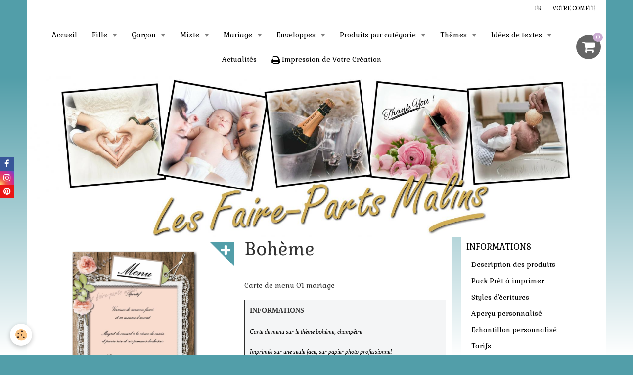

--- FILE ---
content_type: text/html; charset=UTF-8
request_url: https://www.faire-part-malin-et-pas-cher.com/boutique/mariage/cartes-de-menu/boheme-chic.html
body_size: 120916
content:
    <!DOCTYPE html>
<html lang="fr">
    <head>
        <title>Carte de menu mariage sur le thème champetre bohème chic</title>
        <meta name="theme-color" content="#FFFFFF">
        <meta name="msapplication-navbutton-color" content="#FFFFFF">
        <meta name="apple-mobile-web-app-capable" content="yes">
        <meta name="apple-mobile-web-app-status-bar-style" content="black-translucent">

        <!-- pretty / creative -->
<meta http-equiv="Content-Type" content="text/html; charset=utf-8">
<!--[if IE]>
<meta http-equiv="X-UA-Compatible" content="IE=edge">
<![endif]-->
<meta name="viewport" content="width=device-width, initial-scale=1, maximum-scale=1.0, user-scalable=no">
<meta name="msapplication-tap-highlight" content="no">
  <link href="//www.faire-part-malin-et-pas-cher.com/fr/themes/designlines/6299ffb9352659a0eb9f3c8a.css?v=f92186fb7ca77387f970e1b2af51ad59" rel="stylesheet">
  <meta property="og:title" content="Carte de menu mariage sur le thème champetre bohème chic"/>
  <meta property="og:url" content="https://www.faire-part-malin-et-pas-cher.com/boutique/mariage/cartes-de-menu/boheme-chic.html"/>
  <meta property="og:type" content="website"/>
  <meta name="description" content="Carte de Menu bohème romantique, pour faire de votre repas champêtre un vrai souvenir pour vos invités. Des cartes à personnaliser avec ou sans photo, à un prix super attractifs pour un effet inoubliable sur le thème chic et bohème." />
  <meta property="og:description" content="Carte de Menu bohème romantique, pour faire de votre repas champêtre un vrai souvenir pour vos invités. Des cartes à personnaliser avec ou sans photo, à un prix super attractifs pour un effet inoubliable sur le thème chic et bohème."/>
  <meta name="keywords" content="menu bohème pas cher, carte de menu bohème, menu bohème, menu bohème chic, anniversaire de mariage bohème, fêter son mariage bohème, menu champêtre et chic, menu champêtre pas cher, carte de menu champêtre, menu champêtre, menu champêtre chic, anniversaire de mariage champêtre, fêter son mariage champêtre" />
  <link rel="image_src" href="https://www.faire-part-malin-et-pas-cher.com/medias/images/01-mariage-menu-photo-boheme.jpg" />
  <meta property="og:image" content="https://www.faire-part-malin-et-pas-cher.com/medias/images/01-mariage-menu-photo-boheme.jpg" />
  <link href="//www.faire-part-malin-et-pas-cher.com/fr/themes/designlines/605e0f3fd84a6d0f85d96c7d.css?v=7901ddbe0ca9d4fe06d71ae15426a03a" rel="stylesheet">
  <link rel="canonical" href="https://www.faire-part-malin-et-pas-cher.com/boutique/mariage/cartes-de-menu/boheme-chic.html">
<meta name="google-site-verification" content="google-site-verification=QdL6w0nqlRLvA9J0c8qR8gY18-yOcFpiygFsXO4vXBk">
<meta name="generator" content="e-monsite (e-monsite.com)">

<link rel="icon" href="https://www.faire-part-malin-et-pas-cher.com/medias/site/favicon/logo-fairepartsmalins.jpg">

<link rel="apple-touch-icon" sizes="114x114" href="https://www.faire-part-malin-et-pas-cher.com/medias/site/mobilefavicon/logo-fairepartsmalins-1.jpg?fx=c_114_114" />
<link rel="apple-touch-icon" sizes="72x72" href="https://www.faire-part-malin-et-pas-cher.com/medias/site/mobilefavicon/logo-fairepartsmalins-1.jpg?fx=c_72_72" />
<link rel="apple-touch-icon" href="https://www.faire-part-malin-et-pas-cher.com/medias/site/mobilefavicon/logo-fairepartsmalins-1.jpg?fx=c_57_57" />
<link rel="apple-touch-icon-precomposed" href="https://www.faire-part-malin-et-pas-cher.com/medias/site/mobilefavicon/logo-fairepartsmalins-1.jpg?fx=c_57_57" />

<link href="https://fonts.googleapis.com/css?family=Alike%20Angular:300,400,700%7CGabriela:300,400,700&amp;display=swap" rel="stylesheet">


<meta name="p:domain_verify" content="04765547e5c93f03e4f37cd5daaa53c5"/>


                
                
                
                
        
        <link href="https://maxcdn.bootstrapcdn.com/font-awesome/4.7.0/css/font-awesome.min.css" rel="stylesheet">

        <link href="//www.faire-part-malin-et-pas-cher.com/themes/combined.css?v=6_1665404070_376" rel="stylesheet">

        <!-- EMS FRAMEWORK -->
        <script src="//www.faire-part-malin-et-pas-cher.com/medias/static/themes/ems_framework/js/jquery.min.js"></script>
        <!-- HTML5 shim and Respond.js for IE8 support of HTML5 elements and media queries -->
        <!--[if lt IE 9]>
        <script src="//www.faire-part-malin-et-pas-cher.com/medias/static/themes/ems_framework/js/html5shiv.min.js"></script>
        <script src="//www.faire-part-malin-et-pas-cher.com/medias/static/themes/ems_framework/js/respond.min.js"></script>
        <![endif]-->

        <script src="//www.faire-part-malin-et-pas-cher.com/medias/static/themes/ems_framework/js/ems-framework.min.js?v=2099"></script>

        <script src="https://www.faire-part-malin-et-pas-cher.com/themes/content.js?v=6_1665404070_376&lang=fr"></script>

            <script src="//www.faire-part-malin-et-pas-cher.com/medias/static/js/rgpd-cookies/jquery.rgpd-cookies.js?v=2099"></script>
    <script>
                                    $(document).ready(function() {
            $.RGPDCookies({
                theme: 'ems_framework',
                site: 'www.faire-part-malin-et-pas-cher.com',
                privacy_policy_link: '/about/privacypolicy/',
                cookies: [{"id":null,"favicon_url":"https:\/\/ssl.gstatic.com\/analytics\/20210414-01\/app\/static\/analytics_standard_icon.png","enabled":true,"model":"google_analytics","title":"Google Analytics","short_description":"Permet d'analyser les statistiques de consultation de notre site","long_description":"Indispensable pour piloter notre site internet, il permet de mesurer des indicateurs comme l\u2019affluence, les produits les plus consult\u00e9s, ou encore la r\u00e9partition g\u00e9ographique des visiteurs.","privacy_policy_url":"https:\/\/support.google.com\/analytics\/answer\/6004245?hl=fr","slug":"google-analytics"},{"id":null,"favicon_url":"","enabled":true,"model":"addthis","title":"AddThis","short_description":"Partage social","long_description":"Nous utilisons cet outil afin de vous proposer des liens de partage vers des plateformes tiers comme Twitter, Facebook, etc.","privacy_policy_url":"https:\/\/www.oracle.com\/legal\/privacy\/addthis-privacy-policy.html","slug":"addthis"}],
                modal_title: 'Gestion\u0020des\u0020cookies',
                modal_description: 'd\u00E9pose\u0020des\u0020cookies\u0020pour\u0020am\u00E9liorer\u0020votre\u0020exp\u00E9rience\u0020de\u0020navigation,\nmesurer\u0020l\u0027audience\u0020du\u0020site\u0020internet,\u0020afficher\u0020des\u0020publicit\u00E9s\u0020personnalis\u00E9es,\nr\u00E9aliser\u0020des\u0020campagnes\u0020cibl\u00E9es\u0020et\u0020personnaliser\u0020l\u0027interface\u0020du\u0020site.',
                privacy_policy_label: 'Consulter\u0020la\u0020politique\u0020de\u0020confidentialit\u00E9',
                check_all_label: 'Tout\u0020cocher',
                refuse_button: 'Refuser',
                settings_button: 'Param\u00E9trer',
                accept_button: 'Accepter',
                callback: function() {
                    // website google analytics case (with gtag), consent "on the fly"
                    if ('gtag' in window && typeof window.gtag === 'function') {
                        if (window.jsCookie.get('rgpd-cookie-google-analytics') === undefined
                            || window.jsCookie.get('rgpd-cookie-google-analytics') === '0') {
                            gtag('consent', 'update', {
                                'ad_storage': 'denied',
                                'analytics_storage': 'denied'
                            });
                        } else {
                            gtag('consent', 'update', {
                                'ad_storage': 'granted',
                                'analytics_storage': 'granted'
                            });
                        }
                    }
                }
            });
        });
    </script>
        <script async src="https://www.googletagmanager.com/gtag/js?id=G-4VN4372P6E"></script>
<script>
    window.dataLayer = window.dataLayer || [];
    function gtag(){dataLayer.push(arguments);}
    
    gtag('consent', 'default', {
        'ad_storage': 'denied',
        'analytics_storage': 'denied'
    });
    
    gtag('js', new Date());
    gtag('config', 'G-4VN4372P6E');
</script>

        
    <!-- Global site tag (gtag.js) -->
        <script async src="https://www.googletagmanager.com/gtag/js?id=UA-146290815-1"></script>
        <script>
        window.dataLayer = window.dataLayer || [];
        function gtag(){dataLayer.push(arguments);}

gtag('consent', 'default', {
            'ad_storage': 'denied',
            'analytics_storage': 'denied'
        });
        gtag('set', 'allow_ad_personalization_signals', false);
                gtag('js', new Date());
        gtag('config', 'UA-146290815-1');
    </script>

        <style>
        #overlay{position:fixed;top:0;left:0;width:100vw;height:100vh;z-index:1001}
                </style>
        <script type="application/ld+json">
    {
        "@context" : "https://schema.org/",
        "@type" : "WebSite",
        "name" : "lesfairepartsmalins",
        "url" : "https://www.faire-part-malin-et-pas-cher.com/"
    }
</script>
            </head>
    <body id="boutique_run_mariage_cartes-de-menu_boheme-chic" class="default">
        
                        <!-- HEADER -->
        <header id="header" class="navbar container" data-fixed="true" data-margin-top="false" data-margin-bottom="false">
            <div id="header-main" data-padding="true">
                
                                <nav id="menu" class="collapse">
                                                                        <ul class="nav navbar-nav">
                    <li>
                <a href="https://www.faire-part-malin-et-pas-cher.com/">
                                        Accueil
                </a>
                            </li>
                    <li class="subnav">
                <a href="https://www.faire-part-malin-et-pas-cher.com/boutique/fille/" class="subnav-toggle" data-toggle="subnav" data-animation="slide">
                                        Fille
                </a>
                                    <ul class="nav subnav-menu">
                                                    <li>
                                <a href="https://www.faire-part-malin-et-pas-cher.com/boutique/fille/faire-parts/">
                                    Faire-parts
                                </a>
                                                            </li>
                                                    <li>
                                <a href="https://www.faire-part-malin-et-pas-cher.com/boutique/fille/carte-de-remerciements/">
                                    Cartes de remerciements
                                </a>
                                                            </li>
                                                    <li>
                                <a href="https://www.faire-part-malin-et-pas-cher.com/boutique/fille/carte-de-menu/">
                                    Cartes de menu
                                </a>
                                                            </li>
                                                    <li>
                                <a href="https://www.faire-part-malin-et-pas-cher.com/boutique/fille/marque-places/">
                                    Marque-places
                                </a>
                                                            </li>
                                                    <li>
                                <a href="https://www.faire-part-malin-et-pas-cher.com/boutique/fille/etiquettes-dragees/">
                                    Etiquettes pour dragées ou enveloppes
                                </a>
                                                            </li>
                                                    <li>
                                <a href="https://www.faire-part-malin-et-pas-cher.com/boutique/fille/etiquettes-bouteille/">
                                    Etiquettes bouteille
                                </a>
                                                            </li>
                                                    <li>
                                <a href="https://www.faire-part-malin-et-pas-cher.com/boutique/fille/cartes-complementaire-et-coupon-reponses/">
                                    Cartes complémentaires et Coupons réponses
                                </a>
                                                            </li>
                                                    <li class="subnav">
                                <a href="https://www.faire-part-malin-et-pas-cher.com/boutique/fille/contenants/" class="subnav-toggle" data-toggle="subnav" data-animation="slide">
                                    Contenants dragées
                                </a>
                                                                    <ul class="nav subnav-menu">
                                                                                    <li>
                                                <a href="https://www.faire-part-malin-et-pas-cher.com/boutique/fille/contenants/boites/">Boites</a>
                                            </li>
                                                                                    <li>
                                                <a href="https://www.faire-part-malin-et-pas-cher.com/boutique/fille/contenants/boites-plastiques/">Boites plastiques</a>
                                            </li>
                                                                                    <li>
                                                <a href="https://www.faire-part-malin-et-pas-cher.com/boutique/fille/contenants/sachets-et-pochons/">Sachets et pochons</a>
                                            </li>
                                                                            </ul>
                                                            </li>
                                            </ul>
                            </li>
                    <li class="subnav">
                <a href="https://www.faire-part-malin-et-pas-cher.com/boutique/garcon/" class="subnav-toggle" data-toggle="subnav" data-animation="slide">
                                        Garçon
                </a>
                                    <ul class="nav subnav-menu">
                                                    <li>
                                <a href="https://www.faire-part-malin-et-pas-cher.com/boutique/garcon/faire-parts/">
                                    Faire-parts
                                </a>
                                                            </li>
                                                    <li>
                                <a href="https://www.faire-part-malin-et-pas-cher.com/boutique/garcon/cartes-de-remerciements/">
                                    Cartes de remerciements
                                </a>
                                                            </li>
                                                    <li>
                                <a href="https://www.faire-part-malin-et-pas-cher.com/boutique/garcon/cartes-de-menu/">
                                    Cartes de menu
                                </a>
                                                            </li>
                                                    <li>
                                <a href="https://www.faire-part-malin-et-pas-cher.com/boutique/garcon/marque-places/">
                                    Marque-places
                                </a>
                                                            </li>
                                                    <li>
                                <a href="https://www.faire-part-malin-et-pas-cher.com/boutique/garcon/etiquettes-dragees/">
                                    Etiquettes pour dragées ou enveloppes
                                </a>
                                                            </li>
                                                    <li>
                                <a href="https://www.faire-part-malin-et-pas-cher.com/boutique/garcon/etiquettes-bouteille/">
                                    Etiquettes bouteille
                                </a>
                                                            </li>
                                                    <li>
                                <a href="https://www.faire-part-malin-et-pas-cher.com/boutique/garcon/cartes-complementaire/">
                                    Cartes complémentaires et Coupons réponses
                                </a>
                                                            </li>
                                                    <li class="subnav">
                                <a href="https://www.faire-part-malin-et-pas-cher.com/boutique/garcon/contenants-dragees/" class="subnav-toggle" data-toggle="subnav" data-animation="slide">
                                    Contenants dragées
                                </a>
                                                                    <ul class="nav subnav-menu">
                                                                                    <li>
                                                <a href="https://www.faire-part-malin-et-pas-cher.com/boutique/garcon/contenants-dragees/boites/">Boites</a>
                                            </li>
                                                                                    <li>
                                                <a href="https://www.faire-part-malin-et-pas-cher.com/boutique/garcon/contenants-dragees/boites-plastiques/">Boites plastiques</a>
                                            </li>
                                                                            </ul>
                                                            </li>
                                            </ul>
                            </li>
                    <li class="subnav">
                <a href="https://www.faire-part-malin-et-pas-cher.com/boutique/mixte/" class="subnav-toggle" data-toggle="subnav" data-animation="slide">
                                        Mixte
                </a>
                                    <ul class="nav subnav-menu">
                                                    <li>
                                <a href="https://www.faire-part-malin-et-pas-cher.com/boutique/mixte/faire-parts/">
                                    Faire-parts
                                </a>
                                                            </li>
                                                    <li>
                                <a href="https://www.faire-part-malin-et-pas-cher.com/boutique/mixte/cartes-de-remerciements/">
                                    Cartes de remerciements
                                </a>
                                                            </li>
                                                    <li>
                                <a href="https://www.faire-part-malin-et-pas-cher.com/boutique/mixte/cartes-de-menu/">
                                    Cartes de menu
                                </a>
                                                            </li>
                                                    <li>
                                <a href="https://www.faire-part-malin-et-pas-cher.com/boutique/mixte/marque-places/">
                                    Marque-places
                                </a>
                                                            </li>
                                                    <li>
                                <a href="https://www.faire-part-malin-et-pas-cher.com/boutique/mixte/etiquettes-dragees/">
                                    Etiquettes pour dragées ou enveloppes
                                </a>
                                                            </li>
                                                    <li>
                                <a href="https://www.faire-part-malin-et-pas-cher.com/boutique/mixte/etiquettes-bouteille/">
                                    Etiquettes bouteille
                                </a>
                                                            </li>
                                                    <li>
                                <a href="https://www.faire-part-malin-et-pas-cher.com/boutique/mixte/cartes-complementaires-et-coupons-reponses/">
                                    Cartes complémentaires et Coupons réponses
                                </a>
                                                            </li>
                                                    <li class="subnav">
                                <a href="https://www.faire-part-malin-et-pas-cher.com/boutique/mixte/contenants-dragees/" class="subnav-toggle" data-toggle="subnav" data-animation="slide">
                                    Contenants dragées
                                </a>
                                                                    <ul class="nav subnav-menu">
                                                                                    <li>
                                                <a href="https://www.faire-part-malin-et-pas-cher.com/boutique/mixte/contenants-dragees/boites/">Boites</a>
                                            </li>
                                                                                    <li>
                                                <a href="https://www.faire-part-malin-et-pas-cher.com/boutique/mixte/contenants-dragees/sachets-et-pochons/">Sachets et pochons</a>
                                            </li>
                                                                            </ul>
                                                            </li>
                                            </ul>
                            </li>
                    <li class="subnav">
                <a href="https://www.faire-part-malin-et-pas-cher.com/boutique/mariage/" class="subnav-toggle" data-toggle="subnav" data-animation="slide">
                                        Mariage
                </a>
                                    <ul class="nav subnav-menu">
                                                    <li>
                                <a href="https://www.faire-part-malin-et-pas-cher.com/boutique/mariage/faire-parts/">
                                    Faire-parts
                                </a>
                                                            </li>
                                                    <li>
                                <a href="https://www.faire-part-malin-et-pas-cher.com/boutique/mariage/save-the-date/">
                                    Cartes save the date
                                </a>
                                                            </li>
                                                    <li>
                                <a href="https://www.faire-part-malin-et-pas-cher.com/boutique/mariage/cartes-de-remerciements/">
                                    Cartes de remerciements
                                </a>
                                                            </li>
                                                    <li>
                                <a href="https://www.faire-part-malin-et-pas-cher.com/boutique/mariage/cartes-de-menu/">
                                    Cartes de menu
                                </a>
                                                            </li>
                                                    <li>
                                <a href="https://www.faire-part-malin-et-pas-cher.com/boutique/mariage/marque-places/">
                                    Marque-places
                                </a>
                                                            </li>
                                                    <li>
                                <a href="https://www.faire-part-malin-et-pas-cher.com/boutique/mariage/etiquettes-dragees/">
                                    Etiquettes pour dragées ou enveloppes
                                </a>
                                                            </li>
                                                    <li>
                                <a href="https://www.faire-part-malin-et-pas-cher.com/boutique/mariage/etiquettes-bouteille/">
                                    Etiquettes bouteille
                                </a>
                                                            </li>
                                                    <li>
                                <a href="https://www.faire-part-malin-et-pas-cher.com/boutique/mariage/cartes-complementaires-et-coupons-reponses/">
                                    Cartes complémentaires et Coupons réponses
                                </a>
                                                            </li>
                                                    <li class="subnav">
                                <a href="https://www.faire-part-malin-et-pas-cher.com/boutique/mariage/contenants/" class="subnav-toggle" data-toggle="subnav" data-animation="slide">
                                    Contenants dragées
                                </a>
                                                                    <ul class="nav subnav-menu">
                                                                                    <li>
                                                <a href="https://www.faire-part-malin-et-pas-cher.com/boutique/mariage/contenants/boites/">Boites</a>
                                            </li>
                                                                                    <li>
                                                <a href="https://www.faire-part-malin-et-pas-cher.com/boutique/mariage/contenants/boites-plastiques/">Boites plastiques</a>
                                            </li>
                                                                                    <li>
                                                <a href="https://www.faire-part-malin-et-pas-cher.com/boutique/mariage/contenants/sachets-et-pochons/">Sachets et pochons</a>
                                            </li>
                                                                            </ul>
                                                            </li>
                                            </ul>
                            </li>
                    <li class="subnav">
                <a href="https://www.faire-part-malin-et-pas-cher.com/boutique/enveloppes/" class="subnav-toggle" data-toggle="subnav" data-animation="slide">
                                        Enveloppes
                </a>
                                    <ul class="nav subnav-menu">
                                                    <li>
                                <a href="https://www.faire-part-malin-et-pas-cher.com/boutique/enveloppes/enveloppes-faire-parts-10x15-cm.html">
                                    Enveloppes pour faire-parts 10x15 cm
                                </a>
                                                            </li>
                                                    <li>
                                <a href="https://www.faire-part-malin-et-pas-cher.com/boutique/enveloppes/enveloppes-faire-parts-13x18-cm.html">
                                    Enveloppes pour faire-parts 13x18 cm
                                </a>
                                                            </li>
                                                    <li>
                                <a href="https://www.faire-part-malin-et-pas-cher.com/boutique/enveloppes/enveloppes-carrees.html">
                                    Enveloppes pour faire-parts carrés
                                </a>
                                                            </li>
                                                    <li>
                                <a href="https://www.faire-part-malin-et-pas-cher.com/boutique/enveloppes/enveloppes-carte-rectangulaire-et-marque-page.html">
                                    Enveloppes pour faire-part rectangulaires format marque-page
                                </a>
                                                            </li>
                                                    <li>
                                <a href="https://www.faire-part-malin-et-pas-cher.com/boutique/enveloppes/enveloppes-pour-petites-cartes-complementaires-ou-coupons-reponses.html">
                                    Enveloppes pour petites cartes complémentaires ou coupons-réponses
                                </a>
                                                            </li>
                                            </ul>
                            </li>
                    <li class="subnav">
                <a href="https://www.faire-part-malin-et-pas-cher.com/boutique/produits-par-categorie/" class="subnav-toggle" data-toggle="subnav" data-animation="slide">
                                        Produits par catégorie
                </a>
                                    <ul class="nav subnav-menu">
                                                    <li>
                                <a href="https://www.faire-part-malin-et-pas-cher.com/boutique/produits-par-categorie/menu/">
                                    Menu
                                </a>
                                                            </li>
                                                    <li>
                                <a href="https://www.faire-part-malin-et-pas-cher.com/boutique/produits-par-categorie/marque-places/">
                                    Marque-place
                                </a>
                                                            </li>
                                                    <li>
                                <a href="https://www.faire-part-malin-et-pas-cher.com/boutique/produits-par-categorie/etiquette-dragees/">
                                    Etiquettes pour dragées ou enveloppes
                                </a>
                                                            </li>
                                                    <li>
                                <a href="https://www.faire-part-malin-et-pas-cher.com/boutique/produits-par-categorie/etiquette-bouteille/">
                                    Etiquette bouteille
                                </a>
                                                            </li>
                                                    <li>
                                <a href="https://www.faire-part-malin-et-pas-cher.com/boutique/produits-par-categorie/coupons-reponses/">
                                    Coupon-réponse
                                </a>
                                                            </li>
                                                    <li>
                                <a href="https://www.faire-part-malin-et-pas-cher.com/boutique/produits-par-categorie/boites/">
                                    Boîte et Contenant
                                </a>
                                                            </li>
                                            </ul>
                            </li>
                    <li class="subnav">
                <a href="https://www.faire-part-malin-et-pas-cher.com/pages/idees-de-themes/" class="subnav-toggle" data-toggle="subnav" data-animation="slide">
                                        Thèmes
                </a>
                                    <ul class="nav subnav-menu">
                                                    <li>
                                <a href="https://www.faire-part-malin-et-pas-cher.com/pages/idees-de-themes/par-nom.html">
                                    Par Nom
                                </a>
                                                            </li>
                                                    <li>
                                <a href="https://www.faire-part-malin-et-pas-cher.com/pages/idees-de-themes/par-couleur.html">
                                    Par Couleur
                                </a>
                                                            </li>
                                                    <li>
                                <a href="https://www.faire-part-malin-et-pas-cher.com/pages/idees-de-themes/anniversaire-de-mariage.html">
                                    Anniversaire de mariage
                                </a>
                                                            </li>
                                            </ul>
                            </li>
                    <li class="subnav">
                <a href="https://www.faire-part-malin-et-pas-cher.com/pages/idees-de-textes/" class="subnav-toggle" data-toggle="subnav" data-animation="slide">
                                        Idées de textes
                </a>
                                    <ul class="nav subnav-menu">
                                                    <li>
                                <a href="https://www.faire-part-malin-et-pas-cher.com/pages/idees-de-textes/naissance.html">
                                    Naissance
                                </a>
                                                            </li>
                                                    <li>
                                <a href="https://www.faire-part-malin-et-pas-cher.com/pages/idees-de-textes/bapteme.html">
                                    Baptême
                                </a>
                                                            </li>
                                                    <li>
                                <a href="https://www.faire-part-malin-et-pas-cher.com/pages/idees-de-textes/mariage.html">
                                    Mariage
                                </a>
                                                            </li>
                                                    <li>
                                <a href="https://www.faire-part-malin-et-pas-cher.com/pages/idees-de-textes/remerciements.html">
                                    Remerciements
                                </a>
                                                            </li>
                                                    <li>
                                <a href="https://www.faire-part-malin-et-pas-cher.com/pages/idees-de-textes/idees-de-textes-adoption-noces-de-mariage-anniversaire.html">
                                    Autres évènements
                                </a>
                                                            </li>
                                            </ul>
                            </li>
                    <li>
                <a href="https://www.faire-part-malin-et-pas-cher.com/journal-dinformation/">
                                        Actualités
                </a>
                            </li>
                    <li>
                <a href="https://www.faire-part-malin-et-pas-cher.com/boutique/impression-de-creations-personnelles.html">
                                                                                                                                                                        <i class="fa fa-print fa-lg"></i>
                                        Impression de Votre Création
                </a>
                            </li>
            </ul>

                                                            </nav>
                
                                <div class="navbar-cart visible-desktop dropdown" data-id="widget_cart">
                    <button class="btn btn-link cart-toggle" type="button" data-toggle="dropdown">
                        <i class="fa fa-shopping-cart fa-lg"></i>
                        <span class="badge bg-warning" data-role="cart-count">0</span>
                    </button>
                    <div class="widget-content dropdown-menu" data-role="widget-content">                            
                            <input type="hidden" name="mode" value="simple">

            <p class="text-muted">Votre panier est vide</p>
    
    
                                            </div>
                </div>
                            </div>
            <div id="header-buttons" data-retract="true">
                                <button class="btn btn-link navbar-toggle header-btn" data-toggle="collapse" data-target="#menu" data-orientation="horizontal">
                    <i class="fa fa-bars fa-lg"></i>
                </button>
                
                
                
                                <div class="dropdown navbar-langs">
                    <button class="btn btn-link header-btn" data-toggle="dropdown" type="button">
                        fr
                    </button>
                    <ul class="dropdown-menu">
                        <li>Langues</li>
                                                <li class="active">
                                                        <a href="//www.faire-part-malin-et-pas-cher.com/">fr</a>
                                                    </li>
                                                <li>
                                                        <a href="//www.faire-part-malin-et-pas-cher.com/en">en</a>
                                                    </li>
                                                <li>
                                                        <a href="//www.faire-part-malin-et-pas-cher.com/it">it</a>
                                                    </li>
                                                <li>
                                                        <a href="//www.faire-part-malin-et-pas-cher.com/es">es</a>
                                                    </li>
                                            </ul>
                </div>
                
                                <a class="btn btn-link header-btn" href="https://www.faire-part-malin-et-pas-cher.com/boutique/do/account">
                    <span class="visible-desktop">Votre compte</span>
                    <i class="fa fa-user fa-lg hidden-desktop"></i>
                </a>
                <a class="btn btn-link header-btn hidden-desktop" href="https://www.faire-part-malin-et-pas-cher.com/boutique/do/cart/">
                    <i class="fa fa-shopping-cart fa-lg"></i>
                </a>
                            </div>
                        
                    </header>
        <!-- //HEADER -->

                <!-- COVER -->
        <figure id="cover" data-content="img" class="container" data-margin-top="false" data-margin-bottom="false">
                                        <div class="cover-img">
                <img src="https://www.faire-part-malin-et-pas-cher.com/medias/images/faire-parts-pas-chers-2021.jpg" alt="lesfairepartsmalins">
            </div>
                    </figure>
        <!-- //COVER -->
        
        <!-- WRAPPER -->
        <div id="wrapper" class="container">
            
            <!-- CONTENT -->
            <div id="content">
                <!-- MAIN -->
                <section id="main">

                    
                    
                    
                                        
                                        
                                            <!-- bottom -->
<div class="view view-eco" id="view-item" data-category="cartes-de-menu" data-mcp-item-id="6299ffb9351cefbc1a0efd65">
        <div class="row">
        <div class="column column6">
                            <div id="eco-carousel" class="carousel" data-role="product-carousel" data-thumbnails="true">
                    <div class="carousel-inner has-zoom">
                                                    <div class="item active" data-variations="629a005e1c0fdb1a61da83e8|629a00928770a331a1a93e86">
                                <a href="https://www.faire-part-malin-et-pas-cher.com/medias/images/01-mariage-menu-photo-boheme.jpg" class="fancybox" data-fancybox-type="image" rel="product-pictures">
                                    <img src="https://www.faire-part-malin-et-pas-cher.com/medias/images/01-mariage-menu-photo-boheme.jpg" alt="carte de menu photo boheme">
                                </a>
                            </div>
                                                    <div class="item" data-variations="629a006f38d0bd04c764d8ae">
                                <a href="https://www.faire-part-malin-et-pas-cher.com/medias/images/01-mariage-menu-boheme-chic.jpg" class="fancybox" data-fancybox-type="image" rel="product-pictures">
                                    <img src="https://www.faire-part-malin-et-pas-cher.com/medias/images/01-mariage-menu-boheme-chic.jpg" alt="carte de menu champetre chic">
                                </a>
                            </div>
                                                    <div class="item" data-variations="629a007c522eee2501f72444">
                                <a href="https://www.faire-part-malin-et-pas-cher.com/medias/images/pai-01-mariage-menu-10x15.jpg" class="fancybox" data-fancybox-type="image" rel="product-pictures">
                                    <img src="https://www.faire-part-malin-et-pas-cher.com/medias/images/pai-01-mariage-menu-10x15.jpg" alt="Carte de menu à imprimer bohème">
                                </a>
                            </div>
                                                    <div class="item" data-variations="629a008b64132651d9cec72d">
                                <a href="https://www.faire-part-malin-et-pas-cher.com/medias/images/pai-01-mariage-menu-12x19.jpg" class="fancybox" data-fancybox-type="image" rel="product-pictures">
                                    <img src="https://www.faire-part-malin-et-pas-cher.com/medias/images/pai-01-mariage-menu-12x19.jpg" alt="Carte de menu illimité bohème champètre">
                                </a>
                            </div>
                                            </div>
                </div>
                    </div>

        <div class="column column6">
                        <h1 class="view-title">Bohème</h1>

            
            
            
                            <div class="introduction clearfix">
                    <script>
$( document ).ready(function() {
$(".h2").each(function() {
var str = $(this).text();
str = str.replace("Suggestions", "← compléter votre commande avec des produits associés →");
$(this).text(str);
});
});
</script>
                </div>
            
            <div class="shortdescription">
                                                            <p>Carte de menu 01 mariage</p>

<table align="left" border="1" cellpadding="10" cellspacing="1">
	<thead>
		<tr>
			<th scope="col" style="background-color: rgb(244, 245, 246); border-color: rgb(0, 0, 0);"><span style="font-size:14px;"><font face="georgia, serif">INFORMATIONS</font></span></th>
		</tr>
	</thead>
	<tbody>
		<tr>
			<td style="background-color: rgb(244, 245, 246); border-color: rgb(0, 0, 0);">
			<p style="text-align: justify;"><span style="font-family:georgia,serif;"></span><span style="font-size:12px;"><span style="color:#000000;"><em><span style="font-family:georgia,serif;">Carte de menu sur le th&egrave;me boh&egrave;me, champ&ecirc;tre</span></em></span></span></p>

			<p style="text-align: justify;"><span style="font-size:12px;"><span style="color:#000000;"><em><span style="font-family:georgia,serif;"></span></em></span></span></p>

			<p style="text-align: justify;"><span style="font-size:12px;"><em><font color="#000000"><font face="georgia, serif">Imprim&eacute;e sur une seule face, sur papier photo professionnel</font></font></em></span></p>

			<p style="text-align: justify;"><span style="font-size:12px;"><em><font color="#000000"><font face="georgia, serif">Ou </font></font></em><font face="georgia, serif"><i>Pack &quot;</i></font><span style="font-family:georgia,serif;"><em><a href="http://essaimalin.e-monsite.com/medias/images/pai-info.jpg" onclick="window.open(this.href, '', 'resizable=no,status=no,location=no,toolbar=no,menubar=no,fullscreen=no,scrollbars=no,dependent=no,width=600,height=400'); return false;"><span style="color:#529EA9;">Pr&ecirc;t &agrave; Imprimer</span></a></em></span><font face="georgia, serif"><i>&quot; pour imprimer vous-m&ecirc;me en illimit&eacute;.</i></font></span></p>

			<p style="text-align: justify;"><span style="font-size:12px;"><em><font color="#000000"><font face="georgia, serif">Plusieurs formats disponibles.</font></font></em></span></p>

			<p style="text-align: justify;"><span style="font-size:12px;"><span style="color:#000000;"><em><span style="font-family:georgia,serif;"></span></em></span></span></p>

			<p style="text-align: justify;"><span style="font-size:12px;"><span style="color:#000000;"><em><span style="font-family:georgia,serif;">Avec ou sans photo.</span></em></span></span></p>

			<p style="text-align: justify;"><span style="font-size:12px;"><span style="color:#000000;"><em><span style="font-family:georgia,serif;">R&eacute;f&eacute;rence de l&#39;&eacute;criture pr&eacute;sent&eacute;e en exemple: E8.</span></em></span></span></p>

			<p style="text-align: justify;"><span style="font-size:12px;"><span style="color:#000000;"><em><span style="font-family:georgia,serif;">Voir les autres <strong>&eacute;critures</strong> disponibles </span></em></span><em><span style="font-family:georgia,serif;"><a href="https://www.faire-part-malin-et-pas-cher.com/pages/informations/ecritures.html" onclick="window.open(this.href, '', 'resizable=no,status=no,location=no,toolbar=no,menubar=no,fullscreen=no,scrollbars=no,dependent=no,width=400,height=600'); return false;"><span style="color:#529EA9;">ICI</span></a></span></em></span></p>

			<p style="text-align: justify;"><span style="font-size:12px;"><span style="color:#000000;"><em><span style="font-family:georgia,serif;">Ce mod&egrave;le peut &ecirc;tre <strong>choisi pour l&#39;&eacute;v&egrave;nement de votre choix</strong>,&nbsp;</span></em><em><span style="font-family:georgia,serif;">il conviendra simplement de r&eacute;diger le texte appropri&eacute; &agrave; la circonstance&nbsp;</span></em><em><span style="font-family:georgia,serif;">et notre &eacute;quipe se chargera de la mise en page de votre carte de menu.</span></em></span></span></p>

			<p style="text-align: justify;"><span style="font-size:12px;"><span style="color:#000000;"><em><span style="font-family:georgia,serif;"></span></em><span style="font-size:12px"></span></span></span></p>

			<p style="text-align:justify"><span style="font-size:12px"><span style="font-size:12px"><span style="font-size:12px"><span style="font-size:12px"><span style="font-size:12px"><span style="font-size:12px"><span style="font-size:12px"><em><font color="#000000"><font face="georgia, serif">Possibilit&eacute; de recevoir un </font></font><font face="georgia, serif"><a href="https://www.faire-part-malin-et-pas-cher.com/pages/demande-d-apercus/apercu-personnalise.html" onclick="window.open(this.href, 'formulairedepersonnalisation', 'resizable=no,status=no,location=no,toolbar=no,menubar=no,fullscreen=no,scrollbars=no,dependent=no'); return false;" title="votre prototype sans engagement"><span style="color:#8e44ad">aper&ccedil;u personnalis&eacute; par mail gratuitement</span></a></font></em></span></span></span></span></span></span></span></p>

			<p style="text-align:justify"><span style="font-size:12px"><span style="font-size:12px"><span style="font-size:12px"><span style="font-size:12px"><span style="font-size:12px"><span style="font-size:12px"><span style="font-size:12px"><em><font face="georgia, serif"><a href="https://www.faire-part-malin-et-pas-cher.com/pages/demande-d-apercus/apercu-personnalise.html" onclick="window.open(this.href, 'formulairedepersonnalisation', 'resizable=no,status=no,location=no,toolbar=no,menubar=no,fullscreen=no,scrollbars=no,dependent=no'); return false;" title="votre prototype sans engagement"><span style="color:#8e44ad"></span></a>Besoin de produits assortis sur ce m&ecirc;me th&egrave;me ? <a href="http://www.faire-part-malin-et-pas-cher.com/pages/services/demande-de-mise-en-ligne.html">demandez leur mise en ligne</a></font></em></span></span></span></span></span></span></span></p>

			<p style="text-align: justify;"><span style="font-size:12px;"><span style="color:#000000;"><span style="font-size:12px"></span><em><span style="font-family:georgia,serif;"></span></em></span></span></p>

			<p><span style="font-family:georgia,serif;"></span></p>
			</td>
		</tr>
	</tbody>
</table>

<p>&nbsp;</p>

<p><span style="color:#000000;"><span style="font-size:16px;"><em><span style="font-family:georgia,serif;"></span></em></span></span></p>

<p>&nbsp;</p>

<p><span style="color:#000000;"><em><span style="font-family:georgia,serif;"></span></em></span></p>
                                                </div>

            
                            <div id="product-variations">
                    <form id="attribute-form" action="https://www.faire-part-malin-et-pas-cher.com/boutique/do/ajaxupdatevariation/">
                                                <div class="form-group">
                            <input type="hidden" name="product_id" value="6299ffb9351cefbc1a0efd65" />
                                                                                                                                <div class="input-group col-md-6 mb-3 pl-0">
                                        <label for="attribute-select-6205950381804d964077cfb4" class="label-select-attribute">Format</label>
                                        <select name="attribute-select-6205950381804d964077cfb4" id="attribute-select-6205950381804d964077cfb4" class="custom-select" data-role="attribute-select">
                                                                                            <option  value="62059528919450b0f7e15130"  selected="selected" >10x15 cm (minimum 20 exemplaires)</option>
                                                                                            <option  value="6205953f17b0285bd487c87f" >13x18 cm (minimum 15 exemplaires)</option>
                                                                                            <option  value="62059573e4662e20e4650c6e" >Pack "prêt à imprimer" 10x15 cm</option>
                                                                                            <option  value="620595842827c40a1a80cc48" >Pack "prêt à imprimer" 12,6x19 cm</option>
                                                                                            <option  value="620595a5d6f23964ef89bfe1" >Echantillon (choisir 1 en quantité) specimen personnalisé</option>
                                                                                    </select>
                                    </div>
                                                            
                                                    </div>
                    </form>
                    <div class="basket" data-variation="629a005e1c0fdb1a61da83e8" data-role="basket">
                                                                        
                        
                        
                        
                        <div class="add-to-basket">
                            <p class="price">
                                                                    <span class="badge badge-sale"></span>
                                                                                                    <span class="old-price"></span>
                                    <span class="final-price">0,80€&nbsp;TTC</span>
                                                                                            </p>

                                                            <div class="item-add clearfix">
                                    <div class="input-group numeric-stepper" data-role="eco-numeric-stepper" data-max="9920">
                                        <div class="input-group-btn">
                                            <button type="button" class="btn btn-default numeric-stepper-down" data-disabled="true" disabled data-stepper="down">
                                                <i class="fa fa-minus"></i>
                                            </button>
                                        </div>
                                        <input class="ecom_item_qty" data-role="product-qty" id="qty_629a005e1c0fdb1a61da83e8" type="text" value="1">
                                        <div class="input-group-btn">
                                            <button type="button" class="btn btn-default numeric-stepper-up" data-stepper="up">
                                                <i class="fa fa-plus"></i>
                                            </button>
                                        </div>
                                    </div>

                                                                    </div>
                                                    </div>

                        
                                            </div>
                </div>
            
                                        <div id="customfields-form-6299ffb9351cefbc1a0efd65" class="customfields-form ">
                    
        <p class="h3">Personnaliser</p>
    
            <div class="clearfix">
            <hr />
<p style="text-align: center;"><img alt="Personnalisation menu" src="https://www.faire-part-malin-et-pas-cher.com/medias/images/personnalisation-menu.png" /></p>

        </div>
    
        <form id="customfieldsForm"  action="/boutique/do/cartaddproductcustom" method="post" enctype="multipart/form-data">
        
                                <div class="control-group control-type-text has-required has-empty">
                                    <label for="field-6299ffb9351cefbc1a0efd65-629a01cae8d44f501ec600f7">Adresse Mail</label>
                                <div class="controls">
                                            <input type="text" name="629a01cae8d44f501ec600f7" id="field-6299ffb9351cefbc1a0efd65-629a01cae8d44f501ec600f7" value="">
                    
                </div>
            </div>
                                <div class="control-group control-type-textarea has-required has-empty">
                                    <label for="field-6299ffb9351cefbc1a0efd65-629a01caec1f4f501ec6e790">Texte de votre Menu</label>
                                <div class="controls">
                                            <textarea cols="1" rows="5" name="629a01caec1f4f501ec6e790" id="field-6299ffb9351cefbc1a0efd65-629a01caec1f4f501ec6e790"></textarea>
                    
                </div>
            </div>
                                <div class="control-group control-type-select has-required has-empty">
                                    <label for="field-6299ffb9351cefbc1a0efd65-629a01caecd84f501ec61000">Ecriture choisie</label>
                                <div class="controls">
                                            <select name="629a01caecd84f501ec61000" id="field-6299ffb9351cefbc1a0efd65-629a01caecd84f501ec61000">
                                                                                        <option value=" - "> - </option>
                                                            <option value="E1">E1</option>
                                                            <option value="E2">E2</option>
                                                            <option value="E3">E3</option>
                                                            <option value="E4">E4</option>
                                                            <option value="E5">E5</option>
                                                            <option value="E6">E6</option>
                                                            <option value="E7">E7</option>
                                                            <option value="E8">E8</option>
                                                            <option value="E9">E9</option>
                                                            <option value="E10">E10</option>
                                                            <option value="E11">E11</option>
                                                            <option value="E12">E12</option>
                                                            <option value="E13">E13</option>
                                                            <option value="E14">E14</option>
                                                            <option value="E15">E15</option>
                                                            <option value="l'écriture du modèle d'exemple">l'écriture du modèle d'exemple</option>
                                                    </select>
                    
                </div>
            </div>
                                <div class="control-group has-empty">
                                    <label for="field-6299ffb9351cefbc1a0efd65-629a01caed724f501ec64c7e">Photo</label>
                                <div class="controls">
                                            <input name="629a01caed724f501ec64c7e" type="file" data-required="0" >
                                                <input type="hidden" name="upload_629a01caed724f501ec64c7e" value="">
                                                    <div class="help-block text-muted">
                                Formats de fichier : png, jpg, jpeg
                            </div>
                                            
                </div>
            </div>
                                <div class="control-group control-type-radio has-required has-empty">
                                    <span class="as-label">Photo en</span>
                                <div class="controls">
                                                                        <label for="field-6299ffb9351cefbc1a0efd65-629a01caee194f501ec63ffa-1" class="radio">
                                <input type="radio" name="629a01caee194f501ec63ffa" id="field-6299ffb9351cefbc1a0efd65-629a01caee194f501ec63ffa-1" value="couleur">
                                couleur
                                <span class="checked"></span>
                            </label>
                                                    <label for="field-6299ffb9351cefbc1a0efd65-629a01caee194f501ec63ffa-2" class="radio">
                                <input type="radio" name="629a01caee194f501ec63ffa" id="field-6299ffb9351cefbc1a0efd65-629a01caee194f501ec63ffa-2" value="noir et blanc">
                                noir et blanc
                                <span class="checked"></span>
                            </label>
                                                    <label for="field-6299ffb9351cefbc1a0efd65-629a01caee194f501ec63ffa-3" class="radio">
                                <input type="radio" name="629a01caee194f501ec63ffa" id="field-6299ffb9351cefbc1a0efd65-629a01caee194f501ec63ffa-3" value="sépia">
                                sépia
                                <span class="checked"></span>
                            </label>
                                                    <label for="field-6299ffb9351cefbc1a0efd65-629a01caee194f501ec63ffa-4" class="radio">
                                <input type="radio" name="629a01caee194f501ec63ffa" id="field-6299ffb9351cefbc1a0efd65-629a01caee194f501ec63ffa-4" value=" version sans photo">
                                 version sans photo
                                <span class="checked"></span>
                            </label>
                                            
                </div>
            </div>
                                <div class="control-group control-type-radio has-required has-empty">
                                    <span class="as-label">Recevoir un aperçu personnalisé (option gratuite)</span>
                                <div class="controls">
                                                                        <label for="field-6299ffb9351cefbc1a0efd65-629a01caeec84f501ec6bd3e-1" class="radio">
                                <input type="radio" name="629a01caeec84f501ec6bd3e" id="field-6299ffb9351cefbc1a0efd65-629a01caeec84f501ec6bd3e-1" value="oui, je souhaite recevoir un aperçu par mail, l'impression débutera après mon accord">
                                oui, je souhaite recevoir un aperçu par mail, l'impression débutera après mon accord
                                <span class="checked"></span>
                            </label>
                                                    <label for="field-6299ffb9351cefbc1a0efd65-629a01caeec84f501ec6bd3e-2" class="radio">
                                <input type="radio" name="629a01caeec84f501ec6bd3e" id="field-6299ffb9351cefbc1a0efd65-629a01caeec84f501ec6bd3e-2" value=" non, je ne souhaite pas recevoir d'aperçu par mail, je suis sûr(e) des informations de personnalisation">
                                 non, je ne souhaite pas recevoir d'aperçu par mail, je suis sûr(e) des informations de personnalisation
                                <span class="checked"></span>
                            </label>
                                            
                </div>
            </div>
                                <div class="control-group control-type-text has-empty">
                                    <label for="field-6299ffb9351cefbc1a0efd65-629a01caef734f501ec600a6">Précisions complémentaires (facultatif)</label>
                                <div class="controls">
                                            <input type="text" name="629a01caef734f501ec600a6" id="field-6299ffb9351cefbc1a0efd65-629a01caef734f501ec600a6" value="">
                    
                </div>
            </div>
        
        <div class="control-group form-actions">
            <div class="controls">
                <input type="hidden" name="customfield_qty" value="">
                <input type="hidden" name="customfield_combination_id" value="">
                <input type="hidden" name="customfield_variation_id" value="">
                <input type="hidden" name="customfield_product_id" value="6299ffb9351cefbc1a0efd65">
                <input type="hidden" name="customfield_ecocartproduct_id" value="">
                <input type="hidden" name="form_customfield" value="true">
                                    <button type="submit"  class="btn btn-primary" name="s">Ajouter au panier</button>
                            </div>
        </div>
    </form>
        
<script>
    $(document).ready(function() {
        $('#customfieldsForm').submit(function(e) {
            e.preventDefault(); // Empêche le comportement par défaut du formulaire

            var formData = new FormData(this); // Créez un objet FormData avec les données du formulaire

            $.ajax({
                url: $(this).attr('action'),
                type: 'POST',
                data: formData,
                contentType: false,
                processData: false,
                success: function(response) {
                    if (response.customProductAddedInCart == true) {
                        // Refresh cart widgets
                        $('[data-id="widget_eco_cart"]').each(function(){
                            var cart = $(this);
                            var params = {
                                mode: $(this).find('[name="mode"]').val() ? $(this).find('[name="mode"]').val() : 'simple',
                                zone_codename: $(this).find('[name="zone_codename"]').val() ? $(this).find('[name="zone_codename"]').val() : ''
                            };
                            $(this).find('.widget-content').load('do/cartwidget', params, function(){
                                cart.trigger('on.cart.updated', [response.cart_count]);
                            });
                        });

                        // Refresh cart counters
                        $('[data-role="cart-count"]').each(function() {
                            modules.ecom.cartCounter($(this), response.cart_count);
                        });

                        modules.ecom.addToCartConfirm('https://www.faire-part-malin-et-pas-cher.com/boutique');
                    } else {
                        for (var key in response.hasError) {
                            $('[name="' + key + '"]').addClass('is-invalid');
                        }

                        for (var key in response.comments) {
                            $('#errors').append('<li>' + response.comments[key] + '</li>');
                        }

                        $("#error").fadeIn().delay(2000).fadeOut();
                    }
                },
                error: function(xhr, status, error) {
                    console.log('ERREUR APPEL AJAX');
                }
            });
        });
    })
</script>
                </div>
            
                            <ul class="list-unstyled item-details">
                                            <li><strong>État du produit :</strong> Neuf</li>
                                                                <li>
                                                        <strong>Fournisseur :</strong> <a href="https://www.faire-part-malin-et-pas-cher.com/boutique/do/suppliers/lfpm">LFPM</a>
                        </li>
                                                                <li>
                                                        <strong>Fabricant :</strong> <a href="https://www.faire-part-malin-et-pas-cher.com/boutique/do/manufacturers/lesfairepartsmalins/">lesfairepartsmalins</a>
                        </li>
                                    </ul>
            
                            <p class="tag-line">
                                            <a href="https://www.faire-part-malin-et-pas-cher.com/boutique/do/tag/boheme/" class="btn btn-link">bohème</a>
                                            <a href="https://www.faire-part-malin-et-pas-cher.com/boutique/do/tag/champetre/" class="btn btn-link">champêtre</a>
                                            <a href="https://www.faire-part-malin-et-pas-cher.com/boutique/do/tag/menu-boheme/" class="btn btn-link">menu bohème</a>
                                            <a href="https://www.faire-part-malin-et-pas-cher.com/boutique/do/tag/menu-champetre/" class="btn btn-link">menu champêtre</a>
                                    </p>
                                </div>
    </div>
    
            <div id="rows-6299ffb9352659a0eb9f3c8a" class="rows" data-total-pages="1" data-current-page="1">
                                                            
                                                                        
                        
                        
                                
                                <div class="row-container rd-1 page_1" data-rowid="6299ffb9352b24ed142e6240" data-mcp-line-id="6299ffb9352b24ed142e6240">
            	<div class="row-content">
        			        			<h2 class="row-title">
                                                    La Carte de Menu Bohème
                                            </h2>
    				                        			    <div class="row" data-role="line">

                    
                                                
                                                                        
                                                
                                                
						                                                                                    
                                        				<div data-role="cell" data-mcp-cell-id="6299ffb93537a96b5b01ac48" class="column" style="width:100%">
            					<div id="cell-6299ffb93537a96b5b01ac48" class="column-content">            							<p style="text-align: justify;"><em><span style="color:#000000;"><span style="font-size:12px;"><span style="font-family:Georgia,serif;">Voici une carte de menu pleine de fraicheur avec son fond&nbsp;bois naturel. De douces&nbsp;dentelles blanches encadrent&nbsp;votre <u><strong>menu champ&ecirc;tre</strong></u> afin de le mettre en valeur. Des roses saumonn&eacute;es et de petites feuilles vertes ajoutent&nbsp;tendresse et romantisme &agrave; cette <u>carte de repas boh&egrave;me</u>. Vos invit&eacute;s appr&eacute;cieront se retrouver &agrave; votre table:&nbsp;votre th&egrave;me chic boh&egrave;me sera sans nul doute mis en valeur lors de votre repas. Vous pourrez choisir de faire apparaitre votre photo favorite afin que chacun puisse en faire un r&eacute;el souvenir, &agrave; un prix super mod&eacute;r&eacute; ;)</span></span></span></em></p>

<p style="text-align: justify;">&nbsp;</p>
            						            					</div>
            				</div>
																		        			</div>
                            		</div>
                        	</div>
						</div>

    
            <div class="cs-products">
            <p class="h2">Suggestions</p>
            <div id="eco-cs-carousel" class="carousel" data-transition="slide" data-content="cs-products">
                <div class="carousel-inner">
                    <div class="item active">
                        <ul class="media-list media-thumbnails" data-addon="eco" data-role="cross-selling">
            <li class="media" data-stock="49909" data-category="faire-parts" data-product-id="623dedb8c0936d0f85d9af31">
                            <div class="media-object">
                                                            <a href="https://www.faire-part-malin-et-pas-cher.com/boutique/mariage/faire-parts/boheme.html">
                                                    <img loading="lazy" src="https://www.faire-part-malin-et-pas-cher.com/medias/images/01-mariage-faire-part.jpg?fx=c_400_400" alt="mariage faire part bohème" width="400" height="400" class="image-main">
                        
                                            </a>
                </div>
                        <div class="media-body">
                                    <h3 class="media-heading"><a href="https://www.faire-part-malin-et-pas-cher.com/boutique/mariage/faire-parts/boheme.html">Bohème</a></h3>
                
                                    <div class="media-content">
                        Faire-part 01&nbsp;mariage


	
		
			INFORMATIONS
		
	
	
		
			
			Faire-part sur le th&egrave;me boh&egrave;me,...
                    </div>
                
                
                
                                    <p data-role="price">
                                                                                    <span class="final-price">0,80€&nbsp;TTC</span>
                                                                                                </p>
                
                                    <input type="hidden" id="qty_623dedb8c0936d0f85d9af31" data-role="qty" value="1">
                                
                <div class="media-btn">
                                            <a class="btn btn-default" href="https://www.faire-part-malin-et-pas-cher.com/boutique/mariage/faire-parts/boheme.html">Détails</a>
                                    </div>
            </div>
        </li>
        </ul>

                    </div>
                </div>
            </div>
        </div>
                    <!-- <div id="cs-popup" class="hide">
        <p class="h2 text-center">Le produit a été ajouté au panier.</p>
        <p class="h3 text-center">Suggestions</p>
        <div id="eco-cs-carousel-pop" class="carousel" data-transition="fade" data-content="cs-products">
            <div class="carousel-inner">
                <div class="item active">
                    <ul class="media-list media-thumbnails" data-addon="eco" data-role="cross-selling">
            <li class="media" data-stock="49909" data-category="faire-parts" data-product-id="623dedb8c0936d0f85d9af31">
                            <div class="media-object">
                                                            <a href="https://www.faire-part-malin-et-pas-cher.com/boutique/mariage/faire-parts/boheme.html">
                                                    <img loading="lazy" src="https://www.faire-part-malin-et-pas-cher.com/medias/images/01-mariage-faire-part.jpg?fx=c_400_400" alt="mariage faire part bohème" width="400" height="400" class="image-main">
                        
                                            </a>
                </div>
                        <div class="media-body">
                                    <h3 class="media-heading"><a href="https://www.faire-part-malin-et-pas-cher.com/boutique/mariage/faire-parts/boheme.html">Bohème</a></h3>
                
                                    <div class="media-content">
                        Faire-part 01&nbsp;mariage


	
		
			INFORMATIONS
		
	
	
		
			
			Faire-part sur le th&egrave;me boh&egrave;me,...
                    </div>
                
                
                
                                    <p data-role="price">
                                                                                    <span class="final-price">0,80€&nbsp;TTC</span>
                                                                                                </p>
                
                                    <input type="hidden" id="qty_623dedb8c0936d0f85d9af31" data-role="qty" value="1">
                                
                <div class="media-btn">
                                            <a class="btn btn-default" href="https://www.faire-part-malin-et-pas-cher.com/boutique/mariage/faire-parts/boheme.html">Détails</a>
                                    </div>
            </div>
        </li>
        </ul>

                </div>
            </div>
        </div>
        <p class="text-center">
            <a href="javascript:void(0)" onclick="$.fancybox.close()" class="btn btn-default">Poursuivre mes achats</a>
            <a href="https://www.faire-part-malin-et-pas-cher.com/boutique/do/cart/" class="btn btn-primary">Voir le panier</a>
        </p>
    </div> -->
            
            <div id="rows-" class="rows" data-total-pages="1" data-current-page="1">
</div>

    
    
    

<div class="plugins">
               <div id="social-5ce1a05028e55ba02fc41f0e" class="plugin" data-plugin="social">
    <div class="a2a_kit a2a_kit_size_32 a2a_default_style">
        <a class="a2a_dd" href="https://www.addtoany.com/share"></a>
        <a class="a2a_button_facebook"></a>
        <a class="a2a_button_twitter"></a>
        <a class="a2a_button_email"></a>
    </div>
    <script>
        var a2a_config = a2a_config || {};
        a2a_config.onclick = 1;
        a2a_config.locale = "fr";
    </script>
    <script async src="https://static.addtoany.com/menu/page.js"></script>
</div>    
           <div class="plugin" data-plugin="rating">
    <form action="https://www.faire-part-malin-et-pas-cher.com/boutique/mariage/cartes-de-menu/boheme-chic.html" method="post">
        <ul class="rating-list text-muted">
                        <li class="note-off">
                <label for="rating1" title="1 / 5">
                    <i class="fa fa-star"></i>
                    <input type="radio" name="note" id="rating1" value="1">
                </label>
            </li>
                        <li class="note-off">
                <label for="rating2" title="2 / 5">
                    <i class="fa fa-star"></i>
                    <input type="radio" name="note" id="rating2" value="2">
                </label>
            </li>
                        <li class="note-off">
                <label for="rating3" title="3 / 5">
                    <i class="fa fa-star"></i>
                    <input type="radio" name="note" id="rating3" value="3">
                </label>
            </li>
                        <li class="note-off">
                <label for="rating4" title="4 / 5">
                    <i class="fa fa-star"></i>
                    <input type="radio" name="note" id="rating4" value="4">
                </label>
            </li>
                        <li class="note-off">
                <label for="rating5" title="5 / 5">
                    <i class="fa fa-star"></i>
                    <input type="radio" name="note" id="rating5" value="5">
                </label>
            </li>
                        <li class="rating-infos">
                            Aucune note. Soyez le premier à attribuer une note !
                        </li>
        </ul>
    </form>
</div>
    
    </div>
</div>

    <script>
        modules.ecom.variations.init();
    </script>

    <script>
        modules.ecom.variations.carouselInit();
        </script>

<script>
$(window).on({
    'load': function(){
        $('#eco-carousel').carousel();

                modules.ecom.csCarousel();
        
                modules.ecom.customFields.init();
            },
    'resize' : function(){
                modules.ecom.csCarousel();
            }
});


</script>

    <script type="application/ld+json">
{
  "@context": "http://schema.org/",
  "@type": "Product",
  "name": "Bohème",
    "image": [
            "https://www.faire-part-malin-et-pas-cher.com/medias/images/01-mariage-menu-photo-boheme.jpg",            "https://www.faire-part-malin-et-pas-cher.com/medias/images/01-mariage-menu-boheme-chic.jpg",            "https://www.faire-part-malin-et-pas-cher.com/medias/images/pai-01-mariage-menu-10x15.jpg",            "https://www.faire-part-malin-et-pas-cher.com/medias/images/pai-01-mariage-menu-12x19.jpg"         ],
     "description": "&lt;p&gt;Carte de menu 01 mariage&lt;/p&gt;

&lt;table align=&quot;left&quot; border=&quot;1&quot; cellpadding=&quot;10&quot; cellspacing=&quot;1&quot;&gt;
	&lt;thead&gt;
		&lt;tr&gt;
			&lt;th scope=&quot;col&quot; style=&quot;background-color: rgb(244, 245, 246); border-color: rgb(0, 0, 0);&quot;&gt;&lt;span style=&quot;font-size:14px;&quot;&gt;&lt;font face=&quot;georgia, serif&quot;&gt;INFORMATIONS&lt;/font&gt;&lt;/span&gt;&lt;/th&gt;
		&lt;/tr&gt;
	&lt;/thead&gt;
	&lt;tbody&gt;
		&lt;tr&gt;
			&lt;td style=&quot;background-color: rgb(244, 245, 246); border-color: rgb(0, 0, 0);&quot;&gt;
			&lt;p style=&quot;text-align: justify;&quot;&gt;&lt;span style=&quot;font-family:georgia,serif;&quot;&gt;&lt;/span&gt;&lt;span style=&quot;font-size:12px;&quot;&gt;&lt;span style=&quot;color:#000000;&quot;&gt;&lt;em&gt;&lt;span style=&quot;font-family:georgia,serif;&quot;&gt;Carte de menu sur le th&amp;egrave;me boh&amp;egrave;me, champ&amp;ecirc;tre&lt;/span&gt;&lt;/em&gt;&lt;/span&gt;&lt;/span&gt;&lt;/p&gt;

			&lt;p style=&quot;text-align: justify;&quot;&gt;&lt;span style=&quot;font-size:12px;&quot;&gt;&lt;span style=&quot;color:#000000;&quot;&gt;&lt;em&gt;&lt;span style=&quot;font-family:georgia,serif;&quot;&gt;&lt;/span&gt;&lt;/em&gt;&lt;/span&gt;&lt;/span&gt;&lt;/p&gt;

			&lt;p style=&quot;text-align: justify;&quot;&gt;&lt;span style=&quot;font-size:12px;&quot;&gt;&lt;em&gt;&lt;font color=&quot;#000000&quot;&gt;&lt;font face=&quot;georgia, serif&quot;&gt;Imprim&amp;eacute;e sur une seule face, sur papier photo professionnel&lt;/font&gt;&lt;/font&gt;&lt;/em&gt;&lt;/span&gt;&lt;/p&gt;

			&lt;p style=&quot;text-align: justify;&quot;&gt;&lt;span style=&quot;font-size:12px;&quot;&gt;&lt;em&gt;&lt;font color=&quot;#000000&quot;&gt;&lt;font face=&quot;georgia, serif&quot;&gt;Ou &lt;/font&gt;&lt;/font&gt;&lt;/em&gt;&lt;font face=&quot;georgia, serif&quot;&gt;&lt;i&gt;Pack &amp;quot;&lt;/i&gt;&lt;/font&gt;&lt;span style=&quot;font-family:georgia,serif;&quot;&gt;&lt;em&gt;&lt;a href=&quot;http://essaimalin.e-monsite.com/medias/images/pai-info.jpg&quot; onclick=&quot;window.open(this.href, &#039;&#039;, &#039;resizable=no,status=no,location=no,toolbar=no,menubar=no,fullscreen=no,scrollbars=no,dependent=no,width=600,height=400&#039;); return false;&quot;&gt;&lt;span style=&quot;color:#529EA9;&quot;&gt;Pr&amp;ecirc;t &amp;agrave; Imprimer&lt;/span&gt;&lt;/a&gt;&lt;/em&gt;&lt;/span&gt;&lt;font face=&quot;georgia, serif&quot;&gt;&lt;i&gt;&amp;quot; pour imprimer vous-m&amp;ecirc;me en illimit&amp;eacute;.&lt;/i&gt;&lt;/font&gt;&lt;/span&gt;&lt;/p&gt;

			&lt;p style=&quot;text-align: justify;&quot;&gt;&lt;span style=&quot;font-size:12px;&quot;&gt;&lt;em&gt;&lt;font color=&quot;#000000&quot;&gt;&lt;font face=&quot;georgia, serif&quot;&gt;Plusieurs formats disponibles.&lt;/font&gt;&lt;/font&gt;&lt;/em&gt;&lt;/span&gt;&lt;/p&gt;

			&lt;p style=&quot;text-align: justify;&quot;&gt;&lt;span style=&quot;font-size:12px;&quot;&gt;&lt;span style=&quot;color:#000000;&quot;&gt;&lt;em&gt;&lt;span style=&quot;font-family:georgia,serif;&quot;&gt;&lt;/span&gt;&lt;/em&gt;&lt;/span&gt;&lt;/span&gt;&lt;/p&gt;

			&lt;p style=&quot;text-align: justify;&quot;&gt;&lt;span style=&quot;font-size:12px;&quot;&gt;&lt;span style=&quot;color:#000000;&quot;&gt;&lt;em&gt;&lt;span style=&quot;font-family:georgia,serif;&quot;&gt;Avec ou sans photo.&lt;/span&gt;&lt;/em&gt;&lt;/span&gt;&lt;/span&gt;&lt;/p&gt;

			&lt;p style=&quot;text-align: justify;&quot;&gt;&lt;span style=&quot;font-size:12px;&quot;&gt;&lt;span style=&quot;color:#000000;&quot;&gt;&lt;em&gt;&lt;span style=&quot;font-family:georgia,serif;&quot;&gt;R&amp;eacute;f&amp;eacute;rence de l&amp;#39;&amp;eacute;criture pr&amp;eacute;sent&amp;eacute;e en exemple: E8.&lt;/span&gt;&lt;/em&gt;&lt;/span&gt;&lt;/span&gt;&lt;/p&gt;

			&lt;p style=&quot;text-align: justify;&quot;&gt;&lt;span style=&quot;font-size:12px;&quot;&gt;&lt;span style=&quot;color:#000000;&quot;&gt;&lt;em&gt;&lt;span style=&quot;font-family:georgia,serif;&quot;&gt;Voir les autres &lt;strong&gt;&amp;eacute;critures&lt;/strong&gt; disponibles &lt;/span&gt;&lt;/em&gt;&lt;/span&gt;&lt;em&gt;&lt;span style=&quot;font-family:georgia,serif;&quot;&gt;&lt;a href=&quot;https://www.faire-part-malin-et-pas-cher.com/pages/informations/ecritures.html&quot; onclick=&quot;window.open(this.href, &#039;&#039;, &#039;resizable=no,status=no,location=no,toolbar=no,menubar=no,fullscreen=no,scrollbars=no,dependent=no,width=400,height=600&#039;); return false;&quot;&gt;&lt;span style=&quot;color:#529EA9;&quot;&gt;ICI&lt;/span&gt;&lt;/a&gt;&lt;/span&gt;&lt;/em&gt;&lt;/span&gt;&lt;/p&gt;

			&lt;p style=&quot;text-align: justify;&quot;&gt;&lt;span style=&quot;font-size:12px;&quot;&gt;&lt;span style=&quot;color:#000000;&quot;&gt;&lt;em&gt;&lt;span style=&quot;font-family:georgia,serif;&quot;&gt;Ce mod&amp;egrave;le peut &amp;ecirc;tre &lt;strong&gt;choisi pour l&amp;#39;&amp;eacute;v&amp;egrave;nement de votre choix&lt;/strong&gt;,&amp;nbsp;&lt;/span&gt;&lt;/em&gt;&lt;em&gt;&lt;span style=&quot;font-family:georgia,serif;&quot;&gt;il conviendra simplement de r&amp;eacute;diger le texte appropri&amp;eacute; &amp;agrave; la circonstance&amp;nbsp;&lt;/span&gt;&lt;/em&gt;&lt;em&gt;&lt;span style=&quot;font-family:georgia,serif;&quot;&gt;et notre &amp;eacute;quipe se chargera de la mise en page de votre carte de menu.&lt;/span&gt;&lt;/em&gt;&lt;/span&gt;&lt;/span&gt;&lt;/p&gt;

			&lt;p style=&quot;text-align: justify;&quot;&gt;&lt;span style=&quot;font-size:12px;&quot;&gt;&lt;span style=&quot;color:#000000;&quot;&gt;&lt;em&gt;&lt;span style=&quot;font-family:georgia,serif;&quot;&gt;&lt;/span&gt;&lt;/em&gt;&lt;span style=&quot;font-size:12px&quot;&gt;&lt;/span&gt;&lt;/span&gt;&lt;/span&gt;&lt;/p&gt;

			&lt;p style=&quot;text-align:justify&quot;&gt;&lt;span style=&quot;font-size:12px&quot;&gt;&lt;span style=&quot;font-size:12px&quot;&gt;&lt;span style=&quot;font-size:12px&quot;&gt;&lt;span style=&quot;font-size:12px&quot;&gt;&lt;span style=&quot;font-size:12px&quot;&gt;&lt;span style=&quot;font-size:12px&quot;&gt;&lt;span style=&quot;font-size:12px&quot;&gt;&lt;em&gt;&lt;font color=&quot;#000000&quot;&gt;&lt;font face=&quot;georgia, serif&quot;&gt;Possibilit&amp;eacute; de recevoir un &lt;/font&gt;&lt;/font&gt;&lt;font face=&quot;georgia, serif&quot;&gt;&lt;a href=&quot;https://www.faire-part-malin-et-pas-cher.com/pages/demande-d-apercus/apercu-personnalise.html&quot; onclick=&quot;window.open(this.href, &#039;formulairedepersonnalisation&#039;, &#039;resizable=no,status=no,location=no,toolbar=no,menubar=no,fullscreen=no,scrollbars=no,dependent=no&#039;); return false;&quot; title=&quot;votre prototype sans engagement&quot;&gt;&lt;span style=&quot;color:#8e44ad&quot;&gt;aper&amp;ccedil;u personnalis&amp;eacute; par mail gratuitement&lt;/span&gt;&lt;/a&gt;&lt;/font&gt;&lt;/em&gt;&lt;/span&gt;&lt;/span&gt;&lt;/span&gt;&lt;/span&gt;&lt;/span&gt;&lt;/span&gt;&lt;/span&gt;&lt;/p&gt;

			&lt;p style=&quot;text-align:justify&quot;&gt;&lt;span style=&quot;font-size:12px&quot;&gt;&lt;span style=&quot;font-size:12px&quot;&gt;&lt;span style=&quot;font-size:12px&quot;&gt;&lt;span style=&quot;font-size:12px&quot;&gt;&lt;span style=&quot;font-size:12px&quot;&gt;&lt;span style=&quot;font-size:12px&quot;&gt;&lt;span style=&quot;font-size:12px&quot;&gt;&lt;em&gt;&lt;font face=&quot;georgia, serif&quot;&gt;&lt;a href=&quot;https://www.faire-part-malin-et-pas-cher.com/pages/demande-d-apercus/apercu-personnalise.html&quot; onclick=&quot;window.open(this.href, &#039;formulairedepersonnalisation&#039;, &#039;resizable=no,status=no,location=no,toolbar=no,menubar=no,fullscreen=no,scrollbars=no,dependent=no&#039;); return false;&quot; title=&quot;votre prototype sans engagement&quot;&gt;&lt;span style=&quot;color:#8e44ad&quot;&gt;&lt;/span&gt;&lt;/a&gt;Besoin de produits assortis sur ce m&amp;ecirc;me th&amp;egrave;me ? &lt;a href=&quot;http://www.faire-part-malin-et-pas-cher.com/pages/services/demande-de-mise-en-ligne.html&quot;&gt;demandez leur mise en ligne&lt;/a&gt;&lt;/font&gt;&lt;/em&gt;&lt;/span&gt;&lt;/span&gt;&lt;/span&gt;&lt;/span&gt;&lt;/span&gt;&lt;/span&gt;&lt;/span&gt;&lt;/p&gt;

			&lt;p style=&quot;text-align: justify;&quot;&gt;&lt;span style=&quot;font-size:12px;&quot;&gt;&lt;span style=&quot;color:#000000;&quot;&gt;&lt;span style=&quot;font-size:12px&quot;&gt;&lt;/span&gt;&lt;em&gt;&lt;span style=&quot;font-family:georgia,serif;&quot;&gt;&lt;/span&gt;&lt;/em&gt;&lt;/span&gt;&lt;/span&gt;&lt;/p&gt;

			&lt;p&gt;&lt;span style=&quot;font-family:georgia,serif;&quot;&gt;&lt;/span&gt;&lt;/p&gt;
			&lt;/td&gt;
		&lt;/tr&gt;
	&lt;/tbody&gt;
&lt;/table&gt;

&lt;p&gt;&amp;nbsp;&lt;/p&gt;

&lt;p&gt;&lt;span style=&quot;color:#000000;&quot;&gt;&lt;span style=&quot;font-size:16px;&quot;&gt;&lt;em&gt;&lt;span style=&quot;font-family:georgia,serif;&quot;&gt;&lt;/span&gt;&lt;/em&gt;&lt;/span&gt;&lt;/span&gt;&lt;/p&gt;

&lt;p&gt;&amp;nbsp;&lt;/p&gt;

&lt;p&gt;&lt;span style=&quot;color:#000000;&quot;&gt;&lt;em&gt;&lt;span style=&quot;font-family:georgia,serif;&quot;&gt;&lt;/span&gt;&lt;/em&gt;&lt;/span&gt;&lt;/p&gt;",
  "mpn": "01 mariage menu",
    "brand": {
    "@type": "Thing",
    "name": "lesfairepartsmalins"
  },  "offers": {     "@type": "Offer",
    "price": "0.80",
     "priceCurrency": "EUR",
    "url" : "https://www.faire-part-malin-et-pas-cher.com/boutique/mariage/cartes-de-menu/boheme-chic.html",
    "priceValidUntil": "2026-03-02",
    "itemCondition": "http://schema.org/NewCondition",    "availability": "http://schema.org/InStock",
    "seller": {
      "@type": "Organization",
      "name": "Lesfairepartsmalins"
    }
  }
}

</script>
<script>
    emsChromeExtension.init('product', '6299ffb9351cefbc1a0efd65', 'e-monsite.com');
</script>


                </section>
                <!-- //MAIN -->

                                <!-- SIDEBAR -->
                <aside id="sidebar" data-fixed="true" data-offset="false">
                    <div id="sidebar-wrapper" data-height="full">
                                                                                                                                                                                                                                    <div class="widget" data-id="widget_page_category">
                                        
<div class="widget-title">
    
        <span>
            INFORMATIONS
        </span>  

        
</div>

                                        <div id="widget1" class="widget-content" data-role="widget-content">
                                            
                                                                                        
                                                                                                <ul class="nav nav-list" data-addon="pages">
              
                                <li data-category="informations">
                <a href="https://www.faire-part-malin-et-pas-cher.com/pages/informations/information-produit.html">
                    Description des produits
                                    </a>
            </li>
                        <li data-category="informations">
                <a href="https://www.faire-part-malin-et-pas-cher.com/pages/informations/le-pret-a-imprimer.html">
                    Pack Prêt à imprimer
                                    </a>
            </li>
                        <li data-category="informations">
                <a href="https://www.faire-part-malin-et-pas-cher.com/pages/informations/ecritures.html">
                    Styles d'écritures
                                    </a>
            </li>
                        <li data-category="informations">
                <a href="https://www.faire-part-malin-et-pas-cher.com/pages/informations/information-apercu-personnalise.html">
                    Aperçu personnalisé
                                    </a>
            </li>
                        <li data-category="informations">
                <a href="https://www.faire-part-malin-et-pas-cher.com/pages/informations/echantillons.html">
                    Echantillon personnalisé
                                    </a>
            </li>
                        <li data-category="informations">
                <a href="https://www.faire-part-malin-et-pas-cher.com/pages/informations/tarif.html">
                    Tarifs
                                    </a>
            </li>
                        <li data-category="informations">
                <a href="https://www.faire-part-malin-et-pas-cher.com/pages/informations/livraison.html">
                    Livraison
                                    </a>
            </li>
                        </ul>
    

                                        </div>
                                    </div>
                                                                        <hr>
                                    
                                                                                                                                                                                                                                                                                                                                                                                                                                    <div class="widget" data-id="widget_eco_cart">
                                        
<div class="widget-title">
    
        <span>
            Panier
        </span>  

        
</div>

                                        <div id="widget2"
                                             class="widget-content"
                                             data-role="widget-content">
                                            
                                                                                        
                                                                                        <input type="hidden" name="mode" value="simple">

            <p class="text-muted">Votre panier est vide</p>
    
    
                                        </div>
                                    </div>
                                                                            <hr>
                                    
                                                                                                                                                                                                                                                                                                            <div class="widget" data-id="widget_visualtext">
                                                                                <div id="widget3" class="widget-content" data-role="widget-content">
                                            
                                                                                        
                                                                                        <p><a href="https://www.faire-part-malin-et-pas-cher.com/pages/demande-d-apercus/apercu-personnalise.html"><img alt="Apercu gratuit lfpm 1" class="img-center" src="https://www.faire-part-malin-et-pas-cher.com/medias/images/gratuit.jpg" style="width: 200px; height: 88px;" title="Personnalisation offerte" /></a></p>

<p style="text-align: center;"><span style="font-size:16px;"><em><span style="font-family:georgia,serif;"><a href="https://www.faire-part-malin-et-pas-cher.com/pages/demande-d-apercus/apercu-personnalise.html" title="Demande d'aperçu personnalisé">Demande d&#39;aper&ccedil;u personnalis&eacute;</a></span></em></span></p>

                                        </div>
                                    </div>
                                                                        <hr>
                                    
                                                                                                                                                                                                                                                                                                                                        <div class="widget" data-id="widget_page_category">
                                        
<div class="widget-title">
    
        <span>
            Services
        </span>  

        
</div>

                                        <div id="widget4" class="widget-content" data-role="widget-content">
                                            
                                                                                        
                                                                                                <ul class="nav nav-list" data-addon="pages">
              
                                <li data-category="services">
                <a href="https://www.faire-part-malin-et-pas-cher.com/pages/services/contact.html">
                    Nous contacter
                                    </a>
            </li>
                        <li data-category="services">
                <a href="https://www.faire-part-malin-et-pas-cher.com/pages/services/demande-de-mise-en-ligne.html">
                    Demande de mise en ligne
                                    </a>
            </li>
                        <li data-category="services">
                <a href="https://www.faire-part-malin-et-pas-cher.com/pages/services/re-impression.html">
                    Ré-impression
                                    </a>
            </li>
                        </ul>
    

                                        </div>
                                    </div>
                                                                        <hr>
                                    
                                                                                                                                                                                                                                                                                                                                        <div class="widget" data-id="widget_product_search">
                                                                                <div id="widget5" class="widget-content" data-role="widget-content">
                                            
                                                                                        
                                                                                        <form method="get" action="https://www.faire-part-malin-et-pas-cher.com/boutique/do/search" class="form-search">
    <div class="control-group control-type-text has-required">
        <span class="as-label hide">Votre recherche</span>
		<div class="controls">
			<div class="input-group">
				<div class="input-group-addon">
					<i class="fa fa-search"></i>
				</div>
				<input type="text" name="q" placeholder="Votre recherche" value="" pattern=".{3,}" required title="Seuls les mots de plus de deux caractères sont pris en compte lors de la recherche.">
                                				<div class="input-group-btn">
					<button type="submit" class="btn btn-primary">OK</button>
				</div>
			</div>
		</div>
	</div>
</form>
                                        </div>
                                    </div>
                                                                        <hr>
                                    
                                                                                                                                                                                                                                                                                                                                        <div class="widget" data-id="widget_button">
                                                                                <div id="widget6" class="widget-content" data-role="widget-content">
                                            
                                                                                        
                                                                                        

<p class="text-left">
    <a href="https://www.faire-part-malin-et-pas-cher.com/pages/informations/echantillons.html" class="btn  btn-primary btn-block">Recevoir un échantillon personnalisé</a>
</p>

                                        </div>
                                    </div>
                                                                        <hr>
                                    
                                                                                                                                                                                                                                                                                                                                        <div class="widget" data-id="widget_product_last">
                                        
<div class="widget-title">
    
        <span>
            Nouveautés
        </span>  

        
</div>

                                        <div id="widget7" class="widget-content" data-role="widget-content">
                                            
                                                                                        
                                                                                            <ul class="media-list media-stacked" data-addon="eco">
        <li class="media" data-stock="20000" data-category="boites">
                <div class="media-object">
            <a href="https://www.faire-part-malin-et-pas-cher.com/boutique/fille/contenants/boites/minnie.html">
                                                <img src="https://www.faire-part-malin-et-pas-cher.com/medias/images/87-fille-boite.jpg?fx=c_80_80" alt="87 fille boite" width="80">
                            </a>
        </div>
                <div class="media-body">
            <p class="media-heading">
                <a href="https://www.faire-part-malin-et-pas-cher.com/boutique/fille/contenants/boites/minnie.html">Minnie</a>
                            </p>
            
                        <p class="media-subheading" data-role="price">
                                                        <span class="final-price">5,30€&nbsp;TTC</span>
                                                </p>
                    </div>
    </li>
        <li class="media" data-stock="50000" data-category="marque-places">
                <div class="media-object">
            <a href="https://www.faire-part-malin-et-pas-cher.com/boutique/fille/marque-places/minnie.html">
                                                <img src="https://www.faire-part-malin-et-pas-cher.com/medias/images/87-fille-mpx1-photo.jpg?fx=c_80_80" alt="87 fille mpx1 photo" width="80">
                            </a>
        </div>
                <div class="media-body">
            <p class="media-heading">
                <a href="https://www.faire-part-malin-et-pas-cher.com/boutique/fille/marque-places/minnie.html">Minnie</a>
                            </p>
            
                        <p class="media-subheading" data-role="price">
                                                        <span class="final-price">0,50€&nbsp;TTC</span>
                                                </p>
                    </div>
    </li>
        <li class="media" data-stock="59984" data-category="etiquettes-dragees">
                <div class="media-object">
            <a href="https://www.faire-part-malin-et-pas-cher.com/boutique/fille/etiquettes-dragees/papillon.html">
                                                <img src="https://www.faire-part-malin-et-pas-cher.com/medias/images/34-fille-dragees.jpg?fx=c_80_80" alt="34 fille dragees" width="80">
                            </a>
        </div>
                <div class="media-body">
            <p class="media-heading">
                <a href="https://www.faire-part-malin-et-pas-cher.com/boutique/fille/etiquettes-dragees/papillon.html">Papillon</a>
                            </p>
            
                        <p class="media-subheading" data-role="price">
                                                        <span class="final-price">2,40€&nbsp;TTC</span>
                                                </p>
                    </div>
    </li>
        <li class="media" data-stock="50000" data-category="carte-de-remerciements">
                <div class="media-object">
            <a href="https://www.faire-part-malin-et-pas-cher.com/boutique/fille/carte-de-remerciements/papillonviolet.html">
                                                <img src="https://www.faire-part-malin-et-pas-cher.com/medias/images/134-fille-faire-part.jpg?fx=c_80_80" alt="134 fille faire part" width="80">
                            </a>
        </div>
                <div class="media-body">
            <p class="media-heading">
                <a href="https://www.faire-part-malin-et-pas-cher.com/boutique/fille/carte-de-remerciements/papillonviolet.html">Papillon violet</a>
                            </p>
            
                        <p class="media-subheading" data-role="price">
                                                        <span class="final-price">0,80€&nbsp;TTC</span>
                                                </p>
                    </div>
    </li>
        <li class="media" data-stock="49970" data-category="faire-parts">
                <div class="media-object">
            <a href="https://www.faire-part-malin-et-pas-cher.com/boutique/mixte/faire-parts/jungle.html">
                                                <img src="https://www.faire-part-malin-et-pas-cher.com/medias/images/36-mixte-faire-part.jpg?fx=c_80_80" alt="36 mixte faire part" width="80">
                            </a>
        </div>
                <div class="media-body">
            <p class="media-heading">
                <a href="https://www.faire-part-malin-et-pas-cher.com/boutique/mixte/faire-parts/jungle.html">Jungle</a>
                            </p>
            
                        <p class="media-subheading" data-role="price">
                                                        <span class="final-price">0,80€&nbsp;TTC</span>
                                                </p>
                    </div>
    </li>
    </ul>

                                        </div>
                                    </div>
                                                                        <hr>
                                    
                                                                                                                                                                                                                                                                                                                                        <div class="widget" data-id="widget_blogpost_mostviewed">
                                                                                <div id="widget8" class="widget-content" data-role="widget-content">
                                            
                                                                                        
                                                                                        
<ul class="media-list media-blog" data-addon="blog">
                        <li class="media" data-category="conseil-idee-et-astuce" data-date="05/30/2021" data-blog-id="605dbb1e0a046d0f85d94694">
                                                                                <div class="media-object">
                            <a href="https://www.faire-part-malin-et-pas-cher.com/journal-dinformation/conseil-idee-et-astuce/personnaliser-une-bouteille.html">
                                <img loading="lazy" src="https://www.faire-part-malin-et-pas-cher.com/medias/images/presentation.jpg" alt="Presentation">
                            </a>
                        </div>
                                    
                <div class="media-body">
                                        <h2 class="media-heading"><a href="https://www.faire-part-malin-et-pas-cher.com/journal-dinformation/conseil-idee-et-astuce/personnaliser-une-bouteille.html">Personnaliser une bouteille</a></h2>
                                                                <ul class="media-infos">
                                                                                        <li data-role="date">
                                    Le 30/05/2021
                                </li>
                                                                                    <li data-role="category">
                                Dans <a href="https://www.faire-part-malin-et-pas-cher.com/journal-dinformation/conseil-idee-et-astuce/">Conseil Idée et Astuce</a>
                            </li>
                                                                                </ul>
                                                                <div class="media-content clearfix">
                            <p style="text-align: justify;"><span style="color:#000000;"><span style="font-size:14px;"><span style="font-family:Georgia,serif;"><em>Offrir une bouteille reste un geste d&#39;attention ancr&eacute;&nbsp;dans nos moeurs. Pour chaque &eacute;v&egrave;nement, faites de votre bouteille un cadeau unique et exceptionnel: du champagne aux jus de fruit, en passant par votre&nbsp;vin pr&eacute;f&eacute;r&eacute; et&nbsp;autres p&eacute;tillants avec ou sans alcool. Soyez l&#39;invit&eacute; qui se d&eacute;marquera lors de la f&ecirc;te en offrant THE bouteille;&nbsp;Faites plaisir &agrave; vos h&ocirc;tes en leur apportant une bouteille originale pour le d&icirc;ner ! Ou surprenez vos proches en leur apprenant une bonne nouvelle gr&acirc;ce &agrave; une bouteille inoubliable ! A moindre co&ucirc;t, vous pourrez personnaliser votre ou vos &eacute;tiquettes &agrave; bouteille pour toutes les occasions&nbsp;!</em></span></span></span></p>

<p style="text-align: center;"><span style="color:#000000;">***</span></p>

                        </div>
                    
                                            <p>
                                                                                                <a href="https://www.faire-part-malin-et-pas-cher.com/journal-dinformation/conseil-idee-et-astuce/personnaliser-une-bouteille.html" class="btn btn-default" data-role="more">Lire la suite</a>
                                                                                                                </p>
                                    </div>
                            </li>
            </ul>

                                        </div>
                                    </div>
                                                                        <hr>
                                    
                                                                                                                                                                                                                                                                                                                                        <div class="widget" data-id="widget_guestbook_last">
                                        
<div class="widget-title">
    
            <a href="https://g.page/LesFairePartsMalins/review?rc">
        <span>
            Vos témoignages
        </span>  

            </a>
        
</div>

                                        <div id="widget9" class="widget-content" data-role="widget-content">
                                            
                                                                                        
                                                                                        <ul class="media-list media-stacked" data-addon="guestbook">
        <li class="media">
        <div class="media-body">
            <ul class="media-infos">
                <li>
                                        <strong>Grasso</strong>
                     
                    <small>Le 01/10/2023</small>
                </li>
            </ul>
            <div class="media-content">
                Très beaux faire-parts, reçus en temps et en heure. Ils nous ont énormément plu et à nos invités aus ...
            </div>
        </div>
    </li>
        <li class="media">
        <div class="media-body">
            <ul class="media-infos">
                <li>
                                        <strong>Jarry Catherine</strong>
                     
                    <small>Le 27/09/2023</small>
                </li>
            </ul>
            <div class="media-content">
                Superbe cartons invitations pour nos invités pour nos anniversaires et départ en retraite ils ont été ...
            </div>
        </div>
    </li>
    </ul>
<p>
    <a href="https://www.faire-part-malin-et-pas-cher.com/livredor/" class="btn btn-link">Tous les messages</a>
</p>
                                        </div>
                                    </div>
                                    
                                                                                                                                                                        </div>
                </aside>
                <!-- //SIDEBAR -->
                            </div>
            <!-- //CONTENT -->
        </div>
        <!-- //WRAPPER -->

                <!-- FOOTER -->
        <footer id="footer" class="container">
                            <div id="footer-wrapper">
                                        <!-- CUSTOMIZE AREA -->
                    <div id="bottom-site">
                                                    <div id="rows-605e0f3fd84a6d0f85d96c7d" class="rows" data-total-pages="1" data-current-page="1">
                                                            
                
                        
                        
                                
                                <div class="row-container rd-1 page_1" data-rowid="5d09f92ccc376d0f85d92a2f" data-mcp-line-id="5d09f92ccc376d0f85d92a2f">
            	<div class="row-content">
        			                        			    <div class="row" data-role="line">

                    
                                                
                                                                        
                                                
                                                
						                                                                                    
                                        				<div data-role="cell" data-mcp-cell-id="5d09f92ccc406d0f85d9daa2" class="column" style="width:100%">
            					<div id="cell-5d09f92ccc406d0f85d9daa2" class="column-content">            							<p>&nbsp;</p>

<div style="text-align: center;">TVA. non applicable, art. 293 B du CGI.</div>

<p><!-- PayPal Logo --></p>

<div style="text-align: center;"><span style="font-family: book antiqua,palatino;"><span style="font-size: 8pt;">Copyright &copy;&nbsp;LESFAIREPARTSMALINS2013 - Tous droits r&eacute;serv&eacute;s</span></span>&nbsp;</div>

<p style="text-align: center;"><a href="http://www.faire-part-malin-et-pas-cher.com/">faire-part-malin-et-pas-cher&nbsp;- MARQUE DEPOSEE - Siret: 450 799 796 00039</a></p>

<p style="text-align: center;"><span style="font-family: book antiqua,palatino;"><span style="font-size: 8pt;">Si&egrave;ge social: MONTAUBAN (82000)</span></span></p>

<p style="text-align: center;"><span style="color: #000000;"><span style="font-family: book antiqua,palatino;"><span style="font-size: 8pt;"></span></span></span></p>

<table align="center" border="0" cellpadding="2" cellspacing="10">
	<tbody>
		<tr>
			<td><span style="color: #000000;"><img alt="Payplug paypal 1" src="/medias/images/payplug-paypal-1.jpg" style="width: 102px; height: 60px;" /></span></td>
			<td><span style="color: #000000;"><img alt="Logocbpaypal" src="/medias/images/logocbpaypal.jpg" style="width: 101px; height: 59px;" /></span></td>
			<td><span style="color: #000000;"><img alt="Paiement virement bancaire mymbmw" src="/medias/images/paiement-virement-bancaire-mymbmw.jpg" style="width: 88px; height: 29px;" /></span></td>
			<td><span style="color: #000000;"><span style="color: #000000;"><img class="noAlign" src="/medias/images/solution-cheque.jpg" style="width: 121px; height: 30px;" /></span></span></td>
		</tr>
	</tbody>
</table>

<p style="text-align: center;">&nbsp;</p>

<p style="text-align: center;"><span style="color: #000000;"></span><span style="font-size:12px;"><a href="https://www.faire-part-malin-et-pas-cher.com/pages/services/contact.html" target="_self">Contact</a> - <a href="https://www.faire-part-malin-et-pas-cher.com/pages/informations/tarif.html" target="_self">Tarifs</a> - <a href="https://www.faire-part-malin-et-pas-cher.com/pages/informations/livraison.html" target="_self">Livraison</a> - <a href="https://www.faire-part-malin-et-pas-cher.com/pages/annuaire/lfpm.html" target="_blank">Annuaire</a></span></p>

            						            					</div>
            				</div>
																		        			</div>
                            		</div>
                        	</div>
						                                                            
                
                        
                        
                                
                                <div class="row-container rd-2 page_1" data-rowid="5d9b0a7313946d0f85d97e0d" data-mcp-line-id="5d9b0a7313946d0f85d97e0d">
            	<div class="row-content">
        			                        			    <div class="row" data-role="line">

                    
                                                
                                                                        
                                                
                                                
						                                                                                                                                                
                                        				<div data-role="cell" data-mcp-cell-id="5d9b0a7313996d0f85d94d4a" class="column empty-column" style="width:100%">
            					<div id="cell-5d9b0a7313996d0f85d94d4a" class="column-content">            							&nbsp;
            						            					</div>
            				</div>
																		        			</div>
                            		</div>
                        	</div>
						</div>

                                            </div>
                    
                                    </div>

                                                                                                    
                    <ul class="social-links-list hidden-desktop">
        <li>
        <a href="https://www.facebook.com/lesfairepartsmalins.malins" class="bg-facebook"><i class="fa fa-facebook"></i></a>
    </li>
        <li>
        <a href="https://www.instagram.com/lesfairepartsmalins/" class="bg-instagram"><i class="fa fa-instagram"></i></a>
    </li>
        <li>
        <a href="https://www.pinterest.fr/lesfairepartsmalins" class="bg-pinterest"><i class="fa fa-pinterest"></i></a>
    </li>
    </ul>
                
                                    <ul id="legal-mentions">
            <li><a href="https://www.faire-part-malin-et-pas-cher.com/about/legal/">Mentions légales</a></li>
        <li><a id="cookies" href="javascript:void(0)">Gestion des cookies</a></li>
    
    
                        <li><a href="https://www.faire-part-malin-et-pas-cher.com/about/cgv/">Conditions générales de vente</a></li>
            
    
    </ul>
                                    </footer>
        <!-- //FOOTER -->
        
        
                <div id="overlay" class="hide"></div>
        
        <script src="//www.faire-part-malin-et-pas-cher.com/medias/static/themes/ems_framework/js/jquery.mobile.custom.min.js"></script>
        <script src="//www.faire-part-malin-et-pas-cher.com/medias/static/themes/ems_framework/js/jquery.zoom.min.js"></script>
        <script src="//www.faire-part-malin-et-pas-cher.com/medias/static/themes/ems_framework/js/imagelightbox.min.js"></script>
        <script src="https://www.faire-part-malin-et-pas-cher.com/themes/custom.js?v=6_1665404070_376"></script>
        
            

 
    
						 	 





                <!-- SOCIAL LINKS -->
                                                    
                                        
            <ul class="social-links-list fixed left visible-desktop">
        <li>
        <a href="https://www.facebook.com/lesfairepartsmalins.malins" class="bg-facebook"><i class="fa fa-facebook"></i></a>
    </li>
        <li>
        <a href="https://www.instagram.com/lesfairepartsmalins/" class="bg-instagram"><i class="fa fa-instagram"></i></a>
    </li>
        <li>
        <a href="https://www.pinterest.fr/lesfairepartsmalins" class="bg-pinterest"><i class="fa fa-pinterest"></i></a>
    </li>
    </ul>
        <!-- //SOCIAL LINKS -->
            </body>
</html>


--- FILE ---
content_type: text/css; charset=UTF-8
request_url: https://www.faire-part-malin-et-pas-cher.com/fr/themes/designlines/6299ffb9352659a0eb9f3c8a.css?v=f92186fb7ca77387f970e1b2af51ad59
body_size: 534
content:
#rows-6299ffb9352659a0eb9f3c8a .row-container.rd-1{padding-top:10px!important;padding-right:10px!important;padding-bottom:10px!important;padding-left:10px!important;border-top:solid 1px #000000!important;border-right:solid 1px #000000!important;border-bottom:solid 1px #000000!important;border-left:solid 1px #000000!important;border-top-left-radius:10px!important;border-top-right-radius:10px!important;border-bottom-right-radius:10px!important;border-bottom-left-radius:10px!important;background-color:#fae2e2!important}